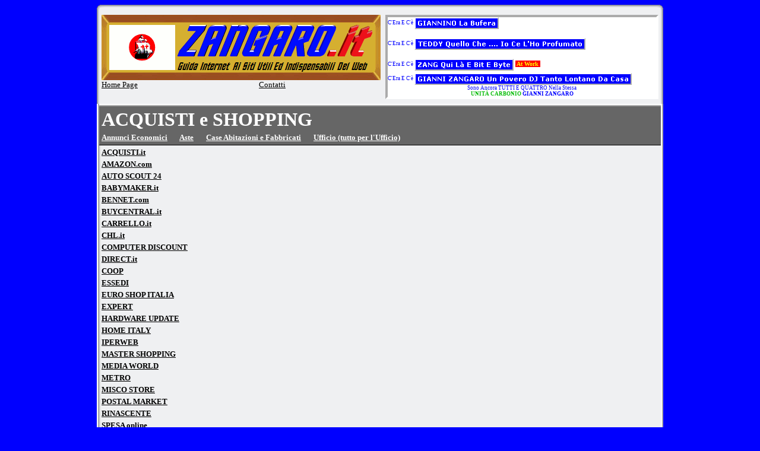

--- FILE ---
content_type: text/html
request_url: http://www.zangaro.it/link/acquisti/acquisti.htm
body_size: 2803
content:
<html>
<head>
<meta http-equiv="Content-Type" content="text/html; charset=windows-1252">
<meta http-equiv="Content-Language" content="it">
<meta name="description" content="ZANGARO.IT - ACQUISTI e SHOPPING - Guida Internet con tutti i link ai siti più utili ed indispensabili del web - Brescia Webmaster Gianni Zangaro">
<meta name="GENERATOR" content="Microsoft FrontPage 12.0">
<meta name="keywords" content="acquistare online,acquisti online,aste online,shopping online,vendere online,vendite online,gianni zangaro,webmaster brescia">
<meta name="ProgId" content="FrontPage.Editor.Document">
<title>ACQUISTI e SHOPPING - Brescia Webmaster Gianni Zangaro</title>
<base target="_blank">
<meta name="Microsoft Border" content="t, default">
</head>
<body bgcolor="#0000FF"><!--msnavigation--><table border="0" cellpadding="0" cellspacing="0" width="100%"><tr><td>
<div align="center">
	<center>
	<table border="0" cellpadding="0" cellspacing="0" style="margin: 0; border-collapse: collapse" bordercolor="#111111" width="954">
		<tr>
			<td>
			<p style="margin-top: 0; margin-bottom: 0">
			<img border="0" src="../../images/zangaro.it-barra_superiore_9.gif" align="center" width="954" height="9"></p>
			<div align="center">
				<center>
				<table cellpadding="0" cellspacing="8" style="border-width: 0; margin: 0; text-align: center; width: 954px; background-image: url('../../images/zangaro.it-barra_sfondo_riga.gif');">
					<tr>
						<td style="border-style: solid; border-width: 0; margin: 0; width: 486px;" valign="top">
						<p style="text-align: left; margin-top: 0; margin-bottom: 0">
						<font face="Verdana" size="1">
						<a target="_top" href="http://www.zangaro.it/index.htm">
						<img alt="" src="../../images/zangaro.it-logo.gif" style="border-width: 0px"></a></font></p>
						<p style="text-align: left; margin-top: 0; margin-bottom: 0">
						<font face="Verdana" size="2">
						<a target="_top" href="http://www.zangaro.it">
						<font color="#000000">Home Page</font></a>&nbsp;&nbsp;&nbsp;&nbsp;&nbsp;&nbsp;&nbsp;&nbsp;&nbsp;&nbsp;&nbsp;&nbsp;&nbsp;&nbsp;&nbsp;&nbsp;&nbsp;&nbsp;&nbsp;&nbsp;&nbsp;&nbsp;&nbsp;&nbsp;&nbsp;&nbsp;&nbsp;&nbsp;&nbsp;&nbsp;&nbsp;&nbsp;&nbsp;&nbsp;&nbsp;&nbsp;&nbsp;&nbsp;&nbsp;&nbsp;&nbsp;&nbsp;&nbsp;&nbsp;&nbsp;&nbsp;&nbsp;&nbsp;&nbsp;&nbsp;&nbsp;&nbsp;&nbsp;&nbsp;&nbsp;&nbsp;&nbsp;&nbsp;&nbsp;&nbsp;&nbsp;&nbsp;&nbsp;&nbsp;&nbsp;&nbsp;&nbsp;
						<a target="_self" href="../../contattaci.htm">
						<font color="#000000">Contatti</font></a></font></p>
						</td>
						<td style="margin: 0; border: 4px inset #FFFFFF; background-color: #FFFFFF; width: 100%;" bordercolor="#FFFFFF">
						<table border="0" cellSpacing="0" cellPadding="0" width="100%">
							<tr>
								<td style="text-align: center">
								<p style="MARGIN-TOP: 0px; MARGIN-BOTTOM: 0px; text-align: left;">
								<span style="FONT-FAMILY: Verdana">
								<span style="COLOR: #0000ff; FONT-SIZE: xx-small">
								<font face="Verdana">
								<span style="COLOR: #0000ff" class="style11">
								C'Era E C'è
								<a target="_self" href="../../c'era_e_c'e/c'era_e_c'è-GIANNINO_La_Bufera.htm">
								<img style="border: 2px outset #ffffff; vertical-align: middle;" alt="" src="../../c'era_e_c'e/c'era_e_c'è-GIANNINO_La_Bufera.gif" width="138" height="16"></a></span></font></span></span></p>
								<p style="MARGIN-TOP: 0px; MARGIN-BOTTOM: 0px; text-align: left;">
								<img alt="" src="../../images/zangaro.it-sfondo_4x4.gif" width="4" height="4"><span style="FONT-FAMILY: Verdana"><font face="Verdana"><span style="COLOR: #0000ff; FONT-SIZE: xx-small"><span style="COLOR: #0000ff; FONT-SIZE: 9pt" class="style11"><strong><br>
								</strong></span></span></font>
								<span style="COLOR: #0000ff; FONT-SIZE: xx-small">
								<font face="Verdana">
								<span style="COLOR: #0000ff" class="style11">
								C'Era E C'è</span></font></span><font face="Verdana"><span style="COLOR: #0000ff; FONT-SIZE: xx-small"><span style="COLOR: #0000ff" class="style11">
								<a target="_self" href="../../c'era_e_c'e/c'era_e_c'è-TEDDY_Quello_Che....Io_Ce_L'Ho_Profumato.htm">
								<img style="border: 2px outset #ffffff; vertical-align: middle;" alt="" src="../../c'era_e_c'e/c'era_e_c'è-TEDDY_Quello_Che....Io_Ce_L'Ho_Profumato.gif" width="284" height="16"></a><br>
								<img alt="" src="../../images/zangaro.it-sfondo_4x4.gif" width="4" height="4"></span><span style="COLOR: #0000ff; FONT-SIZE: 9pt" class="style11"><strong><br>
								</strong></span></span></font>
								<span style="COLOR: #0000ff; FONT-SIZE: xx-small">
								<font face="Verdana">
								<span style="COLOR: #0000ff" class="style11">
								C'Era E C'è</span></font></span><font face="Verdana"><span style="COLOR: #0000ff; FONT-SIZE: xx-small"><span style="COLOR: #0000ff" class="style11">
								<img src="../../c'era_e_c'e/c'era_e_c'è-ZANG_Qui_Là_E_Bit_E_Byte.gif" style="vertical-align: middle; border: 2px outset #FFFFFF" width="163" height="16"></span></span><span style="FONT-SIZE: x-small"><strong><span style="COLOR: #ff0000" class="style11">
								</span><span class="style11">
								<span style="color: #FFFF00; background-color: #FF0000">
								&nbsp;At Work&nbsp;</span></span></strong></span></font></span></p>
								<p style="MARGIN-TOP: 0px; MARGIN-BOTTOM: 0px">
								<span style="FONT-SIZE: xx-small">
								<span style="FONT-FAMILY: Verdana; COLOR: #0000ff">
								<img alt="" src="../../images/zangaro.it-sfondo_4x4.gif" width="4" height="4"></span></span></p>
								<p style="MARGIN-TOP: 0px; MARGIN-BOTTOM: 0px; text-align: left;">
								<span style="FONT-FAMILY: Verdana">
								<span style="COLOR: #0000ff; FONT-SIZE: xx-small">
								<font face="Verdana">
								<span style="COLOR: #0000ff" class="style11">
								C'Era E C'è
								<a target="_self" href="../../c'era_e_c'e/c'era_e_c'è-GIANNI_ZANGARO_DJ-.htm">
								<img style="border: 2px outset #ffffff; vertical-align: middle;" alt="" src="../../c'era_e_c'e/c'era_e_c'è-GIANNI_ZANGARO_Un_Povero_DJ_Tanto_Lontano_Da_Casa.gif" width="362" height="16"></a></span></font></span></span></p>
								<p style="MARGIN-TOP: 0px; MARGIN-BOTTOM: 0px; text-align: center;">
								<span style="FONT-SIZE: xx-small">
								<span style="FONT-FAMILY: Verdana; COLOR: #0000ff">
								Sono Ancora TUTTI E QUATTRO Nella Stessa</span></span></p>
								<p style="MARGIN-TOP: 0px; MARGIN-BOTTOM: 0px; text-align: center;">
								<span style="FONT-SIZE: xx-small"><strong>
								<span style="FONT-FAMILY: Verdana; COLOR: #07BC07">
								UNITÀ CARBONIO</span><span style="FONT-FAMILY: Verdana; COLOR: #0000ff"> 
								GIANNI ZANGARO</span></strong></span></p>
								</td>
							</tr>
						</table>
						</td>
					</tr>
				</table>
				</center></div>
			</td>
		</tr>
	</table>
	</center></div>

</td></tr><!--msnavigation--></table><!--msnavigation--><table dir="ltr" border="0" cellpadding="0" cellspacing="0" width="100%"><tr><!--msnavigation--><td valign="top">
<script language="JavaScript1.2">

if (document.all)
document.body.onmousedown=new Function("if (event.button==2||event.button==3)alert('ZANGARO.it Guida Internet Ai Siti Più Utili Ed Indispensabili Del WEB.')")

</script>



<div align="center">
  <center>
  <table border="0" cellpadding="0" cellspacing="8" style="border-collapse: collapse" width="954" background="../../images/zangaro.it-barra_sfondo_riga.gif">
    <tr>
      <td style="border:4px inset #FFFFFF; " bordercolor="#000000">
  <table border="0" cellpadding="0" cellspacing="0" style="border-collapse: collapse" width="100%">
    <tr>
      <td bgcolor="#666666" style="border-bottom: 1px solid #000000">
      <h5 style="margin: 4"><font color="#FFFFFF" size="6" face="Verdana">ACQUISTI e SHOPPING</font></h5>
      <h2 style="margin: 4"><font face="Verdana" size="2">
		<a target="_self" href="acquisti_annunci.htm"><font color="#FFFFFF">Annunci
      Economici</font></a><font color="#FFFFFF">&nbsp;&nbsp;&nbsp;&nbsp; &nbsp; </font>
		<a target="_self" href="acquisti_aste.htm"><font color="#FFFFFF">Aste</font></a><font color="#FFFFFF">&nbsp;&nbsp;&nbsp;&nbsp;&nbsp;&nbsp;
      </font><a href="acquisti_case.htm" target="_self"><font color="#FFFFFF">Case
      Abitazioni e Fabbricati</font></a><font color="#FFFFFF">&nbsp;&nbsp;&nbsp;&nbsp;&nbsp;&nbsp;
      </font><a href="acquisti_ufficio.htm" target="_self"><font color="#FFFFFF">Ufficio
      (tutto per l'Ufficio)</font></a></font></h2>
      </td>
    </tr>
  </table>




            <h2 style="margin: 4">
            <font face="Verdana" size="2">
            <a href="http://www.acquisti.it/"><font color="#000000">ACQUISTI.it</font></a></font></h2>
            <h2 style="margin: 4">
            <font face="Verdana" size="2">
            <a href="http://www.amazon.it/"><font color="#000000">AMAZON.com</font></a></font></h2>
            <h2 style="margin: 4">
            <font face="Verdana" size="2">
            <a href="http://tracker.tradedoubler.com/pan/TrackerServlet?p=955&amp;a=332934&amp;g=4856">
            <font color="#000000">AUTO
            SCOUT 24</font></a></font></h2>
            <h2 style="margin: 4">
            <font face="Verdana" size="2">
            <a href="http://www.babymarket.it/"><font color="#000000">BABYMAKER.it</font></a></font></h2>
            <h2 style="margin: 4">
            <font face="Verdana" size="2">
            <a href="http://www.bennet.com/"><font color="#000000">BENNET.com</font></a></font></h2>
            <h2 style="margin: 4">
            <font face="Verdana" size="2">
            <a href="http://www.buycentral.it/"><font color="#000000">BUYCENTRAL.it</font></a></font></h2>
            <h2 style="margin: 4">
            <font face="Verdana" size="2">
            <a href="http://www.carrello.it/"><font color="#000000">CARRELLO.it</font></a></font></h2>
            <h2 style="margin: 4">
            <font face="Verdana" size="2">
            <a href="http://www.chl.it/"><font color="#000000">CHL.it</font></a></font></h2>
            <h2 style="margin: 4">
            <font face="Verdana" size="2">
            <a href="http://www.computerdiscount.it/"><font color="#000000">COMPUTER DISCOUNT</font></a>
            </font>
            </h2>
            <h2 style="margin: 4">
            <font face="Verdana" size="2">
            <a href="http://www.direct.it/"><font color="#000000">DIRECT.it</font></a></font></h2>
            <h2 style="margin: 4">
            <font face="Verdana" size="2">
            <a href="http://www.coop.it/"><font color="#000000">COOP</font></a></font></h2>
            <h2 style="margin: 4">
            <font face="Verdana" size="2">
            <a href="http://www.essedi.it/"><font color="#000000">ESSEDI</font></a></font></h2>
    <h2 style="margin: 4">
    <font face="Verdana" size="2">
    <a href="http://www.euroshopitalia.com/"><font color="#000000">EURO SHOP ITALIA</font></a>
    </font>
    </h2>
    <h2 style="margin: 4">
    <font face="Verdana" size="2">
    <a href="http://www.expert.it/"><font color="#000000">EXPERT</font></a>
    </font>
    </h2>
            <h2 style="margin: 4">
            <font face="Verdana" size="2">
            <a href="http://www.hwupgrade.it/"><font color="#000000">HARDWARE UPDATE</font></a></font></h2>
            <h2 style="margin: 4">
            <font face="Verdana" size="2">
            <a href="http://www.homeitaly.com/it/"><font color="#000000">HOME ITALY</font></a>
            </font>
            </h2>
            <h2 style="margin: 4">
            <font face="Verdana" size="2">
            <a href="http://www.iperweb.it/"><font color="#000000">IPERWEB</font></a></font></h2>
    <h2 style="margin: 4">
            <font face="Verdana" size="2">
            <a href="http://www.mastershopping.it/"><font color="#000000">MASTER SHOPPING</font></a></font></h2>
    <h2 style="margin: 4">
            <font face="Verdana" size="2">
            <a href="http://www.mediaworld.it/"><font color="#000000">MEDIA WORLD</font></a>
            </font>
    </h2>
    <h2 style="margin: 4">
            <font face="Verdana" size="2">
            <a href="http://www.metro.it/"><font color="#000000">METRO</font></a>
            </font>
    </h2>
    <h2 style="margin: 4">
    <font face="Verdana" size="2">
    <a href="http://www.misco.it/"><font color="#000000">MISCO STORE</font></a>
    </font>
    </h2>
            <h2 style="margin: 4">
            <font face="Verdana" size="2">
            <a href="http://www.postalmarket.it/"><font color="#000000">POSTAL MARKET</font></a></font></h2>
    <h2 style="margin: 4">
            <font face="Verdana" size="2">
            <a href="http://www.rinascente.it/"><font color="#000000">RINASCENTE</font></a>
            </font>
    </h2>
            <h2 style="margin: 4">
            <font face="Verdana" size="2">
            <a href="http://www.spesaonline.it/"><font color="#000000">SPESA online</font></a>
            </font>
            </h2>
            <h2 style="margin: 4">
            <font face="Verdana" size="2">
            <a href="http://www.ultimoavamposto.com/"><font color="#000000">STAR TRECK</font></a></font></h2>
            <h2 style="margin: 4">
            <font face="Verdana" size="2">
            <a href="http://www.tecnichenuove.com/"><font color="#000000">TECNICHE NUOVE</font></a>
            </font>
            </h2>
    <h2 style="margin: 4">
            <font face="Verdana" size="2">
            <a href="http://www.trony.it/"><font color="#000000">TRONY</font></a>
            </font>
    </h2>
    <h2 style="margin: 4">
            <font face="Verdana" size="2">
            <a href="http://www.unieruro.com/"><font color="#000000">UNIEURO</font></a>
            </font>
    </h2>
    <h2 style="margin: 4">
            <font face="Verdana" size="2">
            <a href="http://www.vobis.it/"><font color="#000000">VOBIS</font></a>
            </font>
    </h2>
    <h2 style="margin: 4">
    <font face="Verdana" size="2">
    <a href="http://www.volendo.com/"><font color="#000000">VOLENDO.com</font></a>
    </font>
    </h2>
    <h2 style="margin: 4">
    <font face="Verdana" size="2">
    <a href="http://www.wellcome.it/"><font color="#000000">WELCOME</font></a></font></h2>




      </td>
    </tr>
  </table>
  <p style="margin-top: 0; margin-bottom: 0">
<map name="FPMap0">
<area target="_top" coords="0, 0, 94, 20" shape="rect" href="http://www.zangaro.it">
<area target="_self" coords="860, 0, 954, 20" shape="rect" href="../../contattaci.htm">
</map>
<img border="0" src="../../images/zangaro.it-barra_inferiore.gif" usemap="#FPMap0" width="954" height="20"> </p>
</center></div><!--msnavigation--></td></tr><!--msnavigation--></table></body></html>